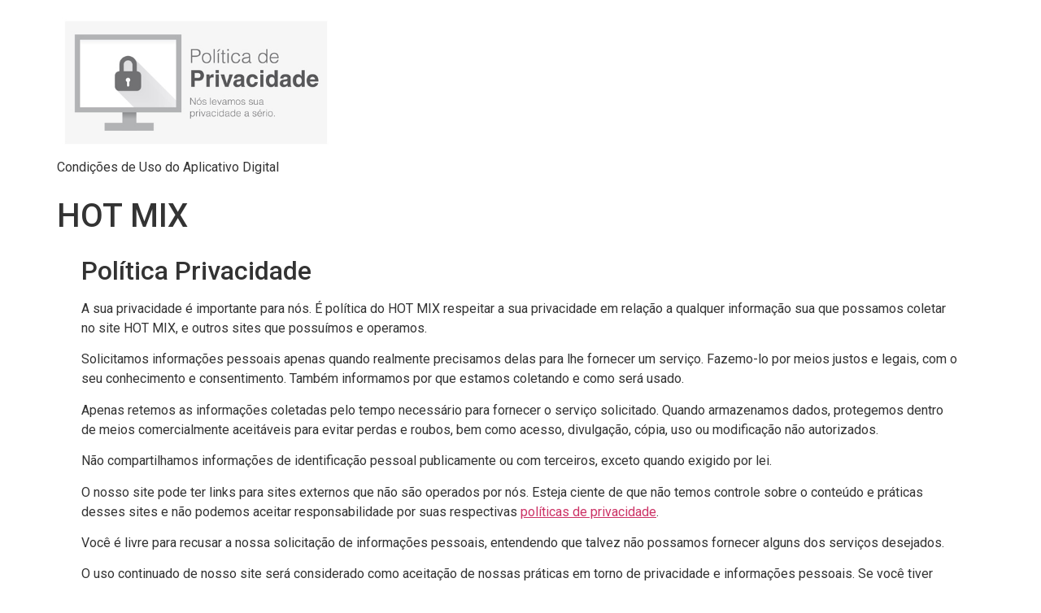

--- FILE ---
content_type: text/html; charset=UTF-8
request_url: https://privacyterms.app/hot-mix/
body_size: 10981
content:
<!doctype html>
<html lang="en-US"
	prefix="og: https://ogp.me/ns#" >
<head>
	<meta charset="UTF-8">
		<meta name="viewport" content="width=device-width, initial-scale=1">
	<link rel="profile" href="https://gmpg.org/xfn/11">
	<title>HOT MIX - Termo de Privacidade</title>

		<!-- All in One SEO 4.1.5.3 -->
		<meta name="description" content="Política Privacidade A sua privacidade é importante para nós. É política do HOT MIX respeitar a sua privacidade em relação a qualquer informação sua que possamos coletar no site HOT MIX, e outros sites que possuímos e operamos. Solicitamos informações pessoais apenas quando realmente precisamos delas para lhe fornecer um serviço. Fazemo-lo por meios justos […]" />
		<meta name="robots" content="max-image-preview:large" />
		<link rel="canonical" href="https://privacyterms.app/hot-mix/" />
		<meta property="og:locale" content="en_US" />
		<meta property="og:site_name" content="Termo de Privacidade - Condições de Uso do Aplicativo Digital" />
		<meta property="og:type" content="article" />
		<meta property="og:title" content="HOT MIX - Termo de Privacidade" />
		<meta property="og:description" content="Política Privacidade A sua privacidade é importante para nós. É política do HOT MIX respeitar a sua privacidade em relação a qualquer informação sua que possamos coletar no site HOT MIX, e outros sites que possuímos e operamos. Solicitamos informações pessoais apenas quando realmente precisamos delas para lhe fornecer um serviço. Fazemo-lo por meios justos […]" />
		<meta property="og:url" content="https://privacyterms.app/hot-mix/" />
		<meta property="og:image" content="https://privacyterms.app/wp-content/uploads/2022/10/content_32b8edb1-e238-498e-993d-9c17b5262a54.jpg" />
		<meta property="og:image:secure_url" content="https://privacyterms.app/wp-content/uploads/2022/10/content_32b8edb1-e238-498e-993d-9c17b5262a54.jpg" />
		<meta property="article:published_time" content="2022-11-04T19:09:39+00:00" />
		<meta property="article:modified_time" content="2023-08-17T17:14:26+00:00" />
		<meta name="twitter:card" content="summary" />
		<meta name="twitter:domain" content="privacyterms.app" />
		<meta name="twitter:title" content="HOT MIX - Termo de Privacidade" />
		<meta name="twitter:description" content="Política Privacidade A sua privacidade é importante para nós. É política do HOT MIX respeitar a sua privacidade em relação a qualquer informação sua que possamos coletar no site HOT MIX, e outros sites que possuímos e operamos. Solicitamos informações pessoais apenas quando realmente precisamos delas para lhe fornecer um serviço. Fazemo-lo por meios justos […]" />
		<meta name="twitter:image" content="https://privacyterms.app/wp-content/uploads/2022/10/content_32b8edb1-e238-498e-993d-9c17b5262a54.jpg" />
		<script type="application/ld+json" class="aioseo-schema">
			{"@context":"https:\/\/schema.org","@graph":[{"@type":"WebSite","@id":"https:\/\/privacyterms.app\/#website","url":"https:\/\/privacyterms.app\/","name":"Termo de Privacidade","description":"Condi\u00e7\u00f5es de Uso do Aplicativo Digital","inLanguage":"en-US","publisher":{"@id":"https:\/\/privacyterms.app\/#organization"}},{"@type":"Organization","@id":"https:\/\/privacyterms.app\/#organization","name":"Termo de Privacidade","url":"https:\/\/privacyterms.app\/","logo":{"@type":"ImageObject","@id":"https:\/\/privacyterms.app\/#organizationLogo","url":"https:\/\/privacyterms.app\/wp-content\/uploads\/2022\/10\/content_32b8edb1-e238-498e-993d-9c17b5262a54.jpg","width":490,"height":245},"image":{"@id":"https:\/\/privacyterms.app\/#organizationLogo"}},{"@type":"BreadcrumbList","@id":"https:\/\/privacyterms.app\/hot-mix\/#breadcrumblist","itemListElement":[{"@type":"ListItem","@id":"https:\/\/privacyterms.app\/#listItem","position":1,"item":{"@type":"WebPage","@id":"https:\/\/privacyterms.app\/","name":"Home","description":"Condi\u00e7\u00f5es de Uso do Aplicativo Digital","url":"https:\/\/privacyterms.app\/"},"nextItem":"https:\/\/privacyterms.app\/hot-mix\/#listItem"},{"@type":"ListItem","@id":"https:\/\/privacyterms.app\/hot-mix\/#listItem","position":2,"item":{"@type":"WebPage","@id":"https:\/\/privacyterms.app\/hot-mix\/","name":"HOT MIX","description":"Pol\u00edtica Privacidade A sua privacidade \u00e9 importante para n\u00f3s. \u00c9 pol\u00edtica do HOT MIX respeitar a sua privacidade em rela\u00e7\u00e3o a qualquer informa\u00e7\u00e3o sua que possamos coletar no site HOT MIX, e outros sites que possu\u00edmos e operamos. Solicitamos informa\u00e7\u00f5es pessoais apenas quando realmente precisamos delas para lhe fornecer um servi\u00e7o. Fazemo-lo por meios justos [\u2026]","url":"https:\/\/privacyterms.app\/hot-mix\/"},"previousItem":"https:\/\/privacyterms.app\/#listItem"}]},{"@type":"Person","@id":"https:\/\/privacyterms.app\/author\/vitor\/#author","url":"https:\/\/privacyterms.app\/author\/vitor\/","name":"vitor","image":{"@type":"ImageObject","@id":"https:\/\/privacyterms.app\/hot-mix\/#authorImage","url":"https:\/\/secure.gravatar.com\/avatar\/57cb984a9497f9ed40a1204d13dc60bb32e8c347bb72be9f8320d6f9cfa6341b?s=96&d=mm&r=g","width":96,"height":96,"caption":"vitor"}},{"@type":"WebPage","@id":"https:\/\/privacyterms.app\/hot-mix\/#webpage","url":"https:\/\/privacyterms.app\/hot-mix\/","name":"HOT MIX - Termo de Privacidade","description":"Pol\u00edtica Privacidade A sua privacidade \u00e9 importante para n\u00f3s. \u00c9 pol\u00edtica do HOT MIX respeitar a sua privacidade em rela\u00e7\u00e3o a qualquer informa\u00e7\u00e3o sua que possamos coletar no site HOT MIX, e outros sites que possu\u00edmos e operamos. Solicitamos informa\u00e7\u00f5es pessoais apenas quando realmente precisamos delas para lhe fornecer um servi\u00e7o. Fazemo-lo por meios justos [\u2026]","inLanguage":"en-US","isPartOf":{"@id":"https:\/\/privacyterms.app\/#website"},"breadcrumb":{"@id":"https:\/\/privacyterms.app\/hot-mix\/#breadcrumblist"},"author":"https:\/\/privacyterms.app\/author\/vitor\/#author","creator":"https:\/\/privacyterms.app\/author\/vitor\/#author","datePublished":"2022-11-04T19:09:39+00:00","dateModified":"2023-08-17T17:14:26+00:00"},{"@type":"BlogPosting","@id":"https:\/\/privacyterms.app\/hot-mix\/#blogposting","name":"HOT MIX - Termo de Privacidade","description":"Pol\u00edtica Privacidade A sua privacidade \u00e9 importante para n\u00f3s. \u00c9 pol\u00edtica do HOT MIX respeitar a sua privacidade em rela\u00e7\u00e3o a qualquer informa\u00e7\u00e3o sua que possamos coletar no site HOT MIX, e outros sites que possu\u00edmos e operamos. Solicitamos informa\u00e7\u00f5es pessoais apenas quando realmente precisamos delas para lhe fornecer um servi\u00e7o. Fazemo-lo por meios justos [\u2026]","inLanguage":"en-US","headline":"HOT MIX","author":{"@id":"https:\/\/privacyterms.app\/author\/vitor\/#author"},"publisher":{"@id":"https:\/\/privacyterms.app\/#organization"},"datePublished":"2022-11-04T19:09:39+00:00","dateModified":"2023-08-17T17:14:26+00:00","articleSection":"Uncategorized","mainEntityOfPage":{"@id":"https:\/\/privacyterms.app\/hot-mix\/#webpage"},"isPartOf":{"@id":"https:\/\/privacyterms.app\/hot-mix\/#webpage"},"image":{"@type":"ImageObject","@id":"https:\/\/privacyterms.app\/#articleImage","url":"https:\/\/privacyterms.app\/wp-content\/uploads\/2022\/10\/content_32b8edb1-e238-498e-993d-9c17b5262a54.jpg","width":490,"height":245}}]}
		</script>
		<!-- All in One SEO -->

<meta name="description" content="Política Privacidade A sua privacidade é importante para nós." />
<meta name="robots" content="index,follow" />
<link rel="canonical" href="https://privacyterms.app/hot-mix/" />
<meta property="og:locale" content="en_US" />
<meta property="og:type" content="article" />
<meta property="og:title" content="HOT MIX, Termo de Privacidade" />
<meta property="og:description" content="Política Privacidade A sua privacidade é importante para nós." />
<meta property="og:url" content="https://privacyterms.app/hot-mix/" />
<meta property="og:site_name" content="Termo de Privacidade" />
<link rel="alternate" type="application/rss+xml" title="Termo de Privacidade &raquo; Feed" href="https://privacyterms.app/feed/" />
<link rel="alternate" type="application/rss+xml" title="Termo de Privacidade &raquo; Comments Feed" href="https://privacyterms.app/comments/feed/" />
<link rel="alternate" type="application/rss+xml" title="Termo de Privacidade &raquo; HOT MIX Comments Feed" href="https://privacyterms.app/hot-mix/feed/" />
<link rel="alternate" title="oEmbed (JSON)" type="application/json+oembed" href="https://privacyterms.app/wp-json/oembed/1.0/embed?url=https%3A%2F%2Fprivacyterms.app%2Fhot-mix%2F" />
<link rel="alternate" title="oEmbed (XML)" type="text/xml+oembed" href="https://privacyterms.app/wp-json/oembed/1.0/embed?url=https%3A%2F%2Fprivacyterms.app%2Fhot-mix%2F&#038;format=xml" />
<style id='wp-img-auto-sizes-contain-inline-css'>
img:is([sizes=auto i],[sizes^="auto," i]){contain-intrinsic-size:3000px 1500px}
/*# sourceURL=wp-img-auto-sizes-contain-inline-css */
</style>
<style id='wp-emoji-styles-inline-css'>

	img.wp-smiley, img.emoji {
		display: inline !important;
		border: none !important;
		box-shadow: none !important;
		height: 1em !important;
		width: 1em !important;
		margin: 0 0.07em !important;
		vertical-align: -0.1em !important;
		background: none !important;
		padding: 0 !important;
	}
/*# sourceURL=wp-emoji-styles-inline-css */
</style>
<link rel='stylesheet' id='wp-block-library-css' href='https://privacyterms.app/wp-includes/css/dist/block-library/style.min.css?ver=6.9' media='all' />
<style id='global-styles-inline-css'>
:root{--wp--preset--aspect-ratio--square: 1;--wp--preset--aspect-ratio--4-3: 4/3;--wp--preset--aspect-ratio--3-4: 3/4;--wp--preset--aspect-ratio--3-2: 3/2;--wp--preset--aspect-ratio--2-3: 2/3;--wp--preset--aspect-ratio--16-9: 16/9;--wp--preset--aspect-ratio--9-16: 9/16;--wp--preset--color--black: #000000;--wp--preset--color--cyan-bluish-gray: #abb8c3;--wp--preset--color--white: #ffffff;--wp--preset--color--pale-pink: #f78da7;--wp--preset--color--vivid-red: #cf2e2e;--wp--preset--color--luminous-vivid-orange: #ff6900;--wp--preset--color--luminous-vivid-amber: #fcb900;--wp--preset--color--light-green-cyan: #7bdcb5;--wp--preset--color--vivid-green-cyan: #00d084;--wp--preset--color--pale-cyan-blue: #8ed1fc;--wp--preset--color--vivid-cyan-blue: #0693e3;--wp--preset--color--vivid-purple: #9b51e0;--wp--preset--gradient--vivid-cyan-blue-to-vivid-purple: linear-gradient(135deg,rgb(6,147,227) 0%,rgb(155,81,224) 100%);--wp--preset--gradient--light-green-cyan-to-vivid-green-cyan: linear-gradient(135deg,rgb(122,220,180) 0%,rgb(0,208,130) 100%);--wp--preset--gradient--luminous-vivid-amber-to-luminous-vivid-orange: linear-gradient(135deg,rgb(252,185,0) 0%,rgb(255,105,0) 100%);--wp--preset--gradient--luminous-vivid-orange-to-vivid-red: linear-gradient(135deg,rgb(255,105,0) 0%,rgb(207,46,46) 100%);--wp--preset--gradient--very-light-gray-to-cyan-bluish-gray: linear-gradient(135deg,rgb(238,238,238) 0%,rgb(169,184,195) 100%);--wp--preset--gradient--cool-to-warm-spectrum: linear-gradient(135deg,rgb(74,234,220) 0%,rgb(151,120,209) 20%,rgb(207,42,186) 40%,rgb(238,44,130) 60%,rgb(251,105,98) 80%,rgb(254,248,76) 100%);--wp--preset--gradient--blush-light-purple: linear-gradient(135deg,rgb(255,206,236) 0%,rgb(152,150,240) 100%);--wp--preset--gradient--blush-bordeaux: linear-gradient(135deg,rgb(254,205,165) 0%,rgb(254,45,45) 50%,rgb(107,0,62) 100%);--wp--preset--gradient--luminous-dusk: linear-gradient(135deg,rgb(255,203,112) 0%,rgb(199,81,192) 50%,rgb(65,88,208) 100%);--wp--preset--gradient--pale-ocean: linear-gradient(135deg,rgb(255,245,203) 0%,rgb(182,227,212) 50%,rgb(51,167,181) 100%);--wp--preset--gradient--electric-grass: linear-gradient(135deg,rgb(202,248,128) 0%,rgb(113,206,126) 100%);--wp--preset--gradient--midnight: linear-gradient(135deg,rgb(2,3,129) 0%,rgb(40,116,252) 100%);--wp--preset--font-size--small: 13px;--wp--preset--font-size--medium: 20px;--wp--preset--font-size--large: 36px;--wp--preset--font-size--x-large: 42px;--wp--preset--spacing--20: 0.44rem;--wp--preset--spacing--30: 0.67rem;--wp--preset--spacing--40: 1rem;--wp--preset--spacing--50: 1.5rem;--wp--preset--spacing--60: 2.25rem;--wp--preset--spacing--70: 3.38rem;--wp--preset--spacing--80: 5.06rem;--wp--preset--shadow--natural: 6px 6px 9px rgba(0, 0, 0, 0.2);--wp--preset--shadow--deep: 12px 12px 50px rgba(0, 0, 0, 0.4);--wp--preset--shadow--sharp: 6px 6px 0px rgba(0, 0, 0, 0.2);--wp--preset--shadow--outlined: 6px 6px 0px -3px rgb(255, 255, 255), 6px 6px rgb(0, 0, 0);--wp--preset--shadow--crisp: 6px 6px 0px rgb(0, 0, 0);}:where(.is-layout-flex){gap: 0.5em;}:where(.is-layout-grid){gap: 0.5em;}body .is-layout-flex{display: flex;}.is-layout-flex{flex-wrap: wrap;align-items: center;}.is-layout-flex > :is(*, div){margin: 0;}body .is-layout-grid{display: grid;}.is-layout-grid > :is(*, div){margin: 0;}:where(.wp-block-columns.is-layout-flex){gap: 2em;}:where(.wp-block-columns.is-layout-grid){gap: 2em;}:where(.wp-block-post-template.is-layout-flex){gap: 1.25em;}:where(.wp-block-post-template.is-layout-grid){gap: 1.25em;}.has-black-color{color: var(--wp--preset--color--black) !important;}.has-cyan-bluish-gray-color{color: var(--wp--preset--color--cyan-bluish-gray) !important;}.has-white-color{color: var(--wp--preset--color--white) !important;}.has-pale-pink-color{color: var(--wp--preset--color--pale-pink) !important;}.has-vivid-red-color{color: var(--wp--preset--color--vivid-red) !important;}.has-luminous-vivid-orange-color{color: var(--wp--preset--color--luminous-vivid-orange) !important;}.has-luminous-vivid-amber-color{color: var(--wp--preset--color--luminous-vivid-amber) !important;}.has-light-green-cyan-color{color: var(--wp--preset--color--light-green-cyan) !important;}.has-vivid-green-cyan-color{color: var(--wp--preset--color--vivid-green-cyan) !important;}.has-pale-cyan-blue-color{color: var(--wp--preset--color--pale-cyan-blue) !important;}.has-vivid-cyan-blue-color{color: var(--wp--preset--color--vivid-cyan-blue) !important;}.has-vivid-purple-color{color: var(--wp--preset--color--vivid-purple) !important;}.has-black-background-color{background-color: var(--wp--preset--color--black) !important;}.has-cyan-bluish-gray-background-color{background-color: var(--wp--preset--color--cyan-bluish-gray) !important;}.has-white-background-color{background-color: var(--wp--preset--color--white) !important;}.has-pale-pink-background-color{background-color: var(--wp--preset--color--pale-pink) !important;}.has-vivid-red-background-color{background-color: var(--wp--preset--color--vivid-red) !important;}.has-luminous-vivid-orange-background-color{background-color: var(--wp--preset--color--luminous-vivid-orange) !important;}.has-luminous-vivid-amber-background-color{background-color: var(--wp--preset--color--luminous-vivid-amber) !important;}.has-light-green-cyan-background-color{background-color: var(--wp--preset--color--light-green-cyan) !important;}.has-vivid-green-cyan-background-color{background-color: var(--wp--preset--color--vivid-green-cyan) !important;}.has-pale-cyan-blue-background-color{background-color: var(--wp--preset--color--pale-cyan-blue) !important;}.has-vivid-cyan-blue-background-color{background-color: var(--wp--preset--color--vivid-cyan-blue) !important;}.has-vivid-purple-background-color{background-color: var(--wp--preset--color--vivid-purple) !important;}.has-black-border-color{border-color: var(--wp--preset--color--black) !important;}.has-cyan-bluish-gray-border-color{border-color: var(--wp--preset--color--cyan-bluish-gray) !important;}.has-white-border-color{border-color: var(--wp--preset--color--white) !important;}.has-pale-pink-border-color{border-color: var(--wp--preset--color--pale-pink) !important;}.has-vivid-red-border-color{border-color: var(--wp--preset--color--vivid-red) !important;}.has-luminous-vivid-orange-border-color{border-color: var(--wp--preset--color--luminous-vivid-orange) !important;}.has-luminous-vivid-amber-border-color{border-color: var(--wp--preset--color--luminous-vivid-amber) !important;}.has-light-green-cyan-border-color{border-color: var(--wp--preset--color--light-green-cyan) !important;}.has-vivid-green-cyan-border-color{border-color: var(--wp--preset--color--vivid-green-cyan) !important;}.has-pale-cyan-blue-border-color{border-color: var(--wp--preset--color--pale-cyan-blue) !important;}.has-vivid-cyan-blue-border-color{border-color: var(--wp--preset--color--vivid-cyan-blue) !important;}.has-vivid-purple-border-color{border-color: var(--wp--preset--color--vivid-purple) !important;}.has-vivid-cyan-blue-to-vivid-purple-gradient-background{background: var(--wp--preset--gradient--vivid-cyan-blue-to-vivid-purple) !important;}.has-light-green-cyan-to-vivid-green-cyan-gradient-background{background: var(--wp--preset--gradient--light-green-cyan-to-vivid-green-cyan) !important;}.has-luminous-vivid-amber-to-luminous-vivid-orange-gradient-background{background: var(--wp--preset--gradient--luminous-vivid-amber-to-luminous-vivid-orange) !important;}.has-luminous-vivid-orange-to-vivid-red-gradient-background{background: var(--wp--preset--gradient--luminous-vivid-orange-to-vivid-red) !important;}.has-very-light-gray-to-cyan-bluish-gray-gradient-background{background: var(--wp--preset--gradient--very-light-gray-to-cyan-bluish-gray) !important;}.has-cool-to-warm-spectrum-gradient-background{background: var(--wp--preset--gradient--cool-to-warm-spectrum) !important;}.has-blush-light-purple-gradient-background{background: var(--wp--preset--gradient--blush-light-purple) !important;}.has-blush-bordeaux-gradient-background{background: var(--wp--preset--gradient--blush-bordeaux) !important;}.has-luminous-dusk-gradient-background{background: var(--wp--preset--gradient--luminous-dusk) !important;}.has-pale-ocean-gradient-background{background: var(--wp--preset--gradient--pale-ocean) !important;}.has-electric-grass-gradient-background{background: var(--wp--preset--gradient--electric-grass) !important;}.has-midnight-gradient-background{background: var(--wp--preset--gradient--midnight) !important;}.has-small-font-size{font-size: var(--wp--preset--font-size--small) !important;}.has-medium-font-size{font-size: var(--wp--preset--font-size--medium) !important;}.has-large-font-size{font-size: var(--wp--preset--font-size--large) !important;}.has-x-large-font-size{font-size: var(--wp--preset--font-size--x-large) !important;}
/*# sourceURL=global-styles-inline-css */
</style>

<style id='classic-theme-styles-inline-css'>
/*! This file is auto-generated */
.wp-block-button__link{color:#fff;background-color:#32373c;border-radius:9999px;box-shadow:none;text-decoration:none;padding:calc(.667em + 2px) calc(1.333em + 2px);font-size:1.125em}.wp-block-file__button{background:#32373c;color:#fff;text-decoration:none}
/*# sourceURL=/wp-includes/css/classic-themes.min.css */
</style>
<link rel='stylesheet' id='wc-gallery-style-css' href='https://privacyterms.app/wp-content/plugins/boldgrid-gallery/includes/css/style.css?ver=1.55' media='all' />
<link rel='stylesheet' id='wc-gallery-popup-style-css' href='https://privacyterms.app/wp-content/plugins/boldgrid-gallery/includes/css/magnific-popup.css?ver=1.1.0' media='all' />
<link rel='stylesheet' id='wc-gallery-flexslider-style-css' href='https://privacyterms.app/wp-content/plugins/boldgrid-gallery/includes/vendors/flexslider/flexslider.css?ver=2.6.1' media='all' />
<link rel='stylesheet' id='wc-gallery-owlcarousel-style-css' href='https://privacyterms.app/wp-content/plugins/boldgrid-gallery/includes/vendors/owlcarousel/assets/owl.carousel.css?ver=2.1.4' media='all' />
<link rel='stylesheet' id='wc-gallery-owlcarousel-theme-style-css' href='https://privacyterms.app/wp-content/plugins/boldgrid-gallery/includes/vendors/owlcarousel/assets/owl.theme.default.css?ver=2.1.4' media='all' />
<link rel='stylesheet' id='hello-elementor-css' href='https://privacyterms.app/wp-content/themes/hello-elementor/style.min.css?ver=2.6.1' media='all' />
<link rel='stylesheet' id='hello-elementor-theme-style-css' href='https://privacyterms.app/wp-content/themes/hello-elementor/theme.min.css?ver=2.6.1' media='all' />
<link rel='stylesheet' id='elementor-frontend-css' href='https://privacyterms.app/wp-content/plugins/elementor/assets/css/frontend-lite.min.css?ver=3.20.3' media='all' />
<link rel='stylesheet' id='elementor-post-15-css' href='https://privacyterms.app/wp-content/uploads/elementor/css/post-15.css?ver=1711756606' media='all' />
<link rel='stylesheet' id='animatecss-css' href='https://privacyterms.app/wp-content/plugins/post-and-page-builder/assets/css/animate.min.css?ver=1.15.1' media='all' />
<link rel='stylesheet' id='boldgrid-components-css' href='https://privacyterms.app/wp-content/plugins/post-and-page-builder/assets/css/components.min.css?ver=2.16.2' media='all' />
<link rel='stylesheet' id='font-awesome-css' href='https://privacyterms.app/wp-content/plugins/elementor/assets/lib/font-awesome/css/font-awesome.min.css?ver=4.7.0' media='all' />
<link rel='stylesheet' id='boldgrid-fe-css' href='https://privacyterms.app/wp-content/plugins/post-and-page-builder/assets/css/editor-fe.min.css?ver=1.15.1' media='all' />
<link rel='stylesheet' id='boldgrid-custom-styles-css' href='https://privacyterms.app/wp-content/plugins/post-and-page-builder/assets/css/custom-styles.css?ver=6.9' media='all' />
<link rel='stylesheet' id='bgpbpp-public-css' href='https://privacyterms.app/wp-content/plugins/post-and-page-builder-premium/dist/application.min.css?ver=1.0.5' media='all' />
<link rel='stylesheet' id='google-fonts-1-css' href='https://fonts.googleapis.com/css?family=Roboto%3A100%2C100italic%2C200%2C200italic%2C300%2C300italic%2C400%2C400italic%2C500%2C500italic%2C600%2C600italic%2C700%2C700italic%2C800%2C800italic%2C900%2C900italic%7CRoboto+Slab%3A100%2C100italic%2C200%2C200italic%2C300%2C300italic%2C400%2C400italic%2C500%2C500italic%2C600%2C600italic%2C700%2C700italic%2C800%2C800italic%2C900%2C900italic&#038;display=auto&#038;ver=6.9' media='all' />
<link rel="preconnect" href="https://fonts.gstatic.com/" crossorigin><script src="https://privacyterms.app/wp-includes/js/jquery/jquery.min.js?ver=3.7.1" id="jquery-core-js"></script>
<script src="https://privacyterms.app/wp-includes/js/jquery/jquery-migrate.min.js?ver=3.4.1" id="jquery-migrate-js"></script>
<link rel="https://api.w.org/" href="https://privacyterms.app/wp-json/" /><link rel="alternate" title="JSON" type="application/json" href="https://privacyterms.app/wp-json/wp/v2/posts/29" /><link rel="EditURI" type="application/rsd+xml" title="RSD" href="https://privacyterms.app/xmlrpc.php?rsd" />
<meta name="generator" content="WordPress 6.9" />
<link rel='shortlink' href='https://privacyterms.app/?p=29' />
<meta name="generator" content="Elementor 3.20.3; features: e_optimized_assets_loading, e_optimized_css_loading, additional_custom_breakpoints, block_editor_assets_optimize, e_image_loading_optimization; settings: css_print_method-external, google_font-enabled, font_display-auto">
<link rel="icon" href="https://privacyterms.app/wp-content/uploads/2022/10/cropped-content_32b8edb1-e238-498e-993d-9c17b5262a54-32x32.jpg" sizes="32x32" />
<link rel="icon" href="https://privacyterms.app/wp-content/uploads/2022/10/cropped-content_32b8edb1-e238-498e-993d-9c17b5262a54-192x192.jpg" sizes="192x192" />
<link rel="apple-touch-icon" href="https://privacyterms.app/wp-content/uploads/2022/10/cropped-content_32b8edb1-e238-498e-993d-9c17b5262a54-180x180.jpg" />
<meta name="msapplication-TileImage" content="https://privacyterms.app/wp-content/uploads/2022/10/cropped-content_32b8edb1-e238-498e-993d-9c17b5262a54-270x270.jpg" />
<style id="wpforms-css-vars-root">
				:root {
					--wpforms-field-border-radius: 3px;
--wpforms-field-border-style: solid;
--wpforms-field-border-size: 1px;
--wpforms-field-background-color: #ffffff;
--wpforms-field-border-color: rgba( 0, 0, 0, 0.25 );
--wpforms-field-border-color-spare: rgba( 0, 0, 0, 0.25 );
--wpforms-field-text-color: rgba( 0, 0, 0, 0.7 );
--wpforms-field-menu-color: #ffffff;
--wpforms-label-color: rgba( 0, 0, 0, 0.85 );
--wpforms-label-sublabel-color: rgba( 0, 0, 0, 0.55 );
--wpforms-label-error-color: #d63637;
--wpforms-button-border-radius: 3px;
--wpforms-button-border-style: none;
--wpforms-button-border-size: 1px;
--wpforms-button-background-color: #066aab;
--wpforms-button-border-color: #066aab;
--wpforms-button-text-color: #ffffff;
--wpforms-page-break-color: #066aab;
--wpforms-background-image: none;
--wpforms-background-position: center center;
--wpforms-background-repeat: no-repeat;
--wpforms-background-size: cover;
--wpforms-background-width: 100px;
--wpforms-background-height: 100px;
--wpforms-background-color: rgba( 0, 0, 0, 0 );
--wpforms-background-url: none;
--wpforms-container-padding: 0px;
--wpforms-container-border-style: none;
--wpforms-container-border-width: 1px;
--wpforms-container-border-color: #000000;
--wpforms-container-border-radius: 3px;
--wpforms-field-size-input-height: 43px;
--wpforms-field-size-input-spacing: 15px;
--wpforms-field-size-font-size: 16px;
--wpforms-field-size-line-height: 19px;
--wpforms-field-size-padding-h: 14px;
--wpforms-field-size-checkbox-size: 16px;
--wpforms-field-size-sublabel-spacing: 5px;
--wpforms-field-size-icon-size: 1;
--wpforms-label-size-font-size: 16px;
--wpforms-label-size-line-height: 19px;
--wpforms-label-size-sublabel-font-size: 14px;
--wpforms-label-size-sublabel-line-height: 17px;
--wpforms-button-size-font-size: 17px;
--wpforms-button-size-height: 41px;
--wpforms-button-size-padding-h: 15px;
--wpforms-button-size-margin-top: 10px;
--wpforms-container-shadow-size-box-shadow: none;

				}
			</style></head>
<body class="wp-singular post-template-default single single-post postid-29 single-format-standard wp-custom-logo wp-theme-hello-elementor boldgrid-ppb elementor-default elementor-kit-15">


<a class="skip-link screen-reader-text" href="#content">
	Skip to content</a>

<header id="site-header" class="site-header dynamic-header " role="banner">
	<div class="header-inner">
		<div class="site-branding show-logo">
							<div class="site-logo show">
					<a href="https://privacyterms.app/" class="custom-logo-link" rel="home"><img width="490" height="245" src="https://privacyterms.app/wp-content/uploads/2022/10/content_32b8edb1-e238-498e-993d-9c17b5262a54.jpg" class="custom-logo" alt="Termo de Privacidade" decoding="async" srcset="https://privacyterms.app/wp-content/uploads/2022/10/content_32b8edb1-e238-498e-993d-9c17b5262a54.jpg 490w, https://privacyterms.app/wp-content/uploads/2022/10/content_32b8edb1-e238-498e-993d-9c17b5262a54-300x150.jpg 300w, https://privacyterms.app/wp-content/uploads/2022/10/content_32b8edb1-e238-498e-993d-9c17b5262a54-250x125.jpg 250w, https://privacyterms.app/wp-content/uploads/2022/10/content_32b8edb1-e238-498e-993d-9c17b5262a54-360x180.jpg 360w" sizes="(max-width: 490px) 100vw, 490px" /></a>				</div>
							<p class="site-description show">
					Condições de Uso do Aplicativo Digital				</p>
					</div>

			</div>
</header>

<main id="content" class="site-main post-29 post type-post status-publish format-standard hentry category-uncategorized" role="main">
			<header class="page-header">
			<h1 class="entry-title">HOT MIX</h1>		</header>
		<div class="page-content">
		<div class="boldgrid-section">
<div class="container">
<div class="row">
<div class="col-md-12 col-xs-12 col-sm-12">
<div class="boldgrid-section">
<div class="container">
<div class="row">
<div class="col-md-12 col-xs-12 col-sm-12">
<div>
<h2>Política Privacidade</h2>
<p class="">A sua privacidade é importante para nós. É política do HOT MIX respeitar a sua privacidade em relação a qualquer informação sua que possamos coletar no site <a>HOT MIX</a>, e outros sites que possuímos e operamos.</p>
<p class="">Solicitamos informações pessoais apenas quando realmente precisamos delas para lhe fornecer um serviço. Fazemo-lo por meios justos e legais, com o seu conhecimento e consentimento. Também informamos por que estamos coletando e como será usado.</p>
<p class="">Apenas retemos as informações coletadas pelo tempo necessário para fornecer o serviço solicitado. Quando armazenamos dados, protegemos dentro de meios comercialmente aceitáveis ​​para evitar perdas e roubos, bem como acesso, divulgação, cópia, uso ou modificação não autorizados.</p>
<p>Não compartilhamos informações de identificação pessoal publicamente ou com terceiros, exceto quando exigido por lei.</p>
<p>O nosso site pode ter links para sites externos que não são operados por nós. Esteja ciente de que não temos controle sobre o conteúdo e práticas desses sites e não podemos aceitar responsabilidade por suas respectivas&nbsp;<a href="https://politicaprivacidade.com/" target="_BLANK" rel="noopener">políticas de privacidade</a>.</p>
<p>Você é livre para recusar a nossa solicitação de informações pessoais, entendendo que talvez não possamos fornecer alguns dos serviços desejados.</p>
<p>O uso continuado de nosso site será considerado como aceitação de nossas práticas em torno de privacidade e informações pessoais. Se você tiver alguma dúvida sobre como lidamos com dados do usuário e informações pessoais, entre em contacto connosco.</p>
<h2>Política de Cookies HOT MIX</h2>
<h3>O que são cookies?</h3>
<p>Como é prática comum em quase todos os sites profissionais, este site usa cookies, que são pequenos arquivos baixados no seu computador, para melhorar sua experiência. Esta página descreve quais informações eles coletam, como as usamos e por que às vezes precisamos armazenar esses cookies. Também compartilharemos como você pode impedir que esses cookies sejam armazenados, no entanto, isso pode fazer o downgrade ou &#8216;quebrar&#8217; certos elementos da funcionalidade do site.</p>
<h3>Como usamos os cookies?</h3>
<p>Utilizamos cookies por vários motivos, detalhados abaixo. Infelizmente, na maioria dos casos, não existem opções padrão do setor para desativar os cookies sem desativar completamente a funcionalidade e os recursos que eles adicionam a este site. É recomendável que você deixe todos os cookies se não tiver certeza se precisa ou não deles, caso sejam usados ​​para fornecer um serviço que você usa.</p>
<h3 class="">Desativar cookies</h3>
<p>Você pode impedir a configuração de cookies ajustando as configurações do seu navegador (consulte a Ajuda do navegador para saber como fazer isso). Esteja ciente de que a desativação de cookies afetará a funcionalidade deste e de muitos outros sites que você visita. A desativação de cookies geralmente resultará na desativação de determinadas funcionalidades e recursos deste site. Portanto, é recomendável que você não desative os cookies.</p>
<h3>Cookies que definimos</h3>
<ul class="">
<li>Cookies relacionados à contaSe você criar uma conta conosco, usaremos cookies para o gerenciamento do processo de inscrição e administração geral. Esses cookies geralmente serão excluídos quando você sair do sistema, porém, em alguns casos, eles poderão permanecer posteriormente para lembrar as preferências do seu site ao sair.</li>
<li>Cookies relacionados ao loginUtilizamos cookies quando você está logado, para que possamos lembrar dessa ação. Isso evita que você precise fazer login sempre que visitar uma nova página. Esses cookies são normalmente removidos ou limpos quando você efetua logout para garantir que você possa acessar apenas a recursos e áreas restritas ao efetuar login.</li>
<li>Cookies relacionados a boletins por e-mailEste site oferece serviços de assinatura de boletim informativo ou e-mail e os cookies podem ser usados ​​para lembrar se você já está registrado e se deve mostrar determinadas notificações válidas apenas para usuários inscritos / não inscritos.</li>
<li>Pedidos processando cookies relacionadosEste site oferece facilidades de comércio eletrônico ou pagamento e alguns cookies são essenciais para garantir que seu pedido seja lembrado entre as páginas, para que possamos processá-lo adequadamente.</li>
<li>Cookies relacionados a pesquisasPeriodicamente, oferecemos pesquisas e questionários para fornecer informações interessantes, ferramentas úteis ou para entender nossa base de usuários com mais precisão. Essas pesquisas podem usar cookies para lembrar quem já participou numa pesquisa ou para fornecer resultados precisos após a alteração das páginas.</li>
<li>Cookies relacionados a formuláriosQuando você envia dados por meio de um formulário como os encontrados nas páginas de contacto ou nos formulários de comentários, os cookies podem ser configurados para lembrar os detalhes do usuário para correspondência futura.</li>
<li>Cookies de preferências do sitePara proporcionar uma ótima experiência neste site, fornecemos a funcionalidade para definir suas preferências de como esse site é executado quando você o usa. Para lembrar suas preferências, precisamos definir cookies para que essas informações possam ser chamadas sempre que você interagir com uma página for afetada por suas preferências.</li>
</ul>
<h3>Cookies de Terceiros</h3>
<p>Em alguns casos especiais, também usamos cookies fornecidos por terceiros confiáveis. A seção a seguir detalha quais cookies de terceiros você pode encontrar através deste site.</p>
<ul>
<li>Este site usa o Google Analytics, que é uma das soluções de análise mais difundidas e confiáveis ​​da Web, para nos ajudar a entender como você usa o site e como podemos melhorar sua experiência. Esses cookies podem rastrear itens como quanto tempo você gasta no site e as páginas visitadas, para que possamos continuar produzindo conteúdo atraente.</li>
</ul>
<p>Para mais informações sobre cookies do Google Analytics, consulte a página oficial do Google Analytics.</p>
<ul>
<li>As análises de terceiros são usadas para rastrear e medir o uso deste site, para que possamos continuar produzindo conteúdo atrativo. Esses cookies podem rastrear itens como o tempo que você passa no site ou as páginas visitadas, o que nos ajuda a entender como podemos melhorar o site para você.</li>
<li>Periodicamente, testamos novos recursos e fazemos alterações sutis na maneira como o site se apresenta. Quando ainda estamos testando novos recursos, esses cookies podem ser usados ​​para garantir que você receba uma experiência consistente enquanto estiver no site, enquanto entendemos quais otimizações os nossos usuários mais apreciam.</li>
<li>À medida que vendemos produtos, é importante entendermos as estatísticas sobre quantos visitantes de nosso site realmente compram e, portanto, esse é o tipo de dados que esses cookies rastrearão. Isso é importante para você, pois significa que podemos fazer previsões de negócios com precisão que nos permitem analisar nossos custos de publicidade e produtos para garantir o melhor preço possível.</li>
</ul>
<h3>Compromisso do Usuário</h3>
<p>O usuário se compromete a fazer uso adequado dos conteúdos e da informação que o HOT MIX oferece no site e com caráter enunciativo, mas não limitativo:</p>
<ul>
<li>A) Não se envolver em atividades que sejam ilegais ou contrárias à boa fé a à ordem pública;</li>
<li>B) Não difundir propaganda ou conteúdo de natureza racista, xenofóbica, <a href="https://apostasonline.guru/" target="_BLANK" rel="nofollow noopener">casas de apostas</a> ou azar, qualquer tipo de pornografia ilegal, de apologia ao terrorismo ou contra os direitos humanos;</li>
<li>C) Não causar danos aos sistemas físicos (hardwares) e lógicos (softwares) do HOT MIX, de seus fornecedores ou terceiros, para introduzir ou disseminar vírus informáticos ou quaisquer outros sistemas de hardware ou software que sejam capazes de causar danos anteriormente mencionados.</li>
</ul>
<h3 class="">Mais informações</h3>
<p class="">Esperemos que esteja esclarecido e, como mencionado anteriormente, se houver algo que você não tem certeza se precisa ou não, geralmente é mais seguro deixar os cookies ativados, caso interaja com um dos recursos que você usa em nosso site.</p>
<p>Esta política é efetiva a partir de&nbsp;<strong> 17 de Agosto de 2023<br />
</strong></p>
</div>
</div>
</div>
</div>
</div>
</div>
</div>
</div>
</div>
		<div class="post-tags">
					</div>
			</div>

	<section id="comments" class="comments-area">

	

	<div id="respond" class="comment-respond">
		<h2 id="reply-title" class="comment-reply-title">Leave a Reply <small><a rel="nofollow" id="cancel-comment-reply-link" href="/hot-mix/#respond" style="display:none;">Cancel reply</a></small></h2><form action="https://privacyterms.app/wp-comments-post.php" method="post" id="commentform" class="comment-form"><p class="comment-notes"><span id="email-notes">Your email address will not be published.</span> <span class="required-field-message">Required fields are marked <span class="required">*</span></span></p><p class="comment-form-comment"><label for="comment">Comment <span class="required">*</span></label> <textarea id="comment" name="comment" cols="45" rows="8" maxlength="65525" required></textarea></p><p class="comment-form-author"><label for="author">Name <span class="required">*</span></label> <input id="author" name="author" type="text" value="" size="30" maxlength="245" autocomplete="name" required /></p>
<p class="comment-form-email"><label for="email">Email <span class="required">*</span></label> <input id="email" name="email" type="email" value="" size="30" maxlength="100" aria-describedby="email-notes" autocomplete="email" required /></p>
<p class="comment-form-url"><label for="url">Website</label> <input id="url" name="url" type="url" value="" size="30" maxlength="200" autocomplete="url" /></p>
<p class="comment-form-cookies-consent"><input id="wp-comment-cookies-consent" name="wp-comment-cookies-consent" type="checkbox" value="yes" /> <label for="wp-comment-cookies-consent">Save my name, email, and website in this browser for the next time I comment.</label></p>
<p class="form-submit"><input name="submit" type="submit" id="submit" class="submit" value="Post Comment" /> <input type='hidden' name='comment_post_ID' value='29' id='comment_post_ID' />
<input type='hidden' name='comment_parent' id='comment_parent' value='0' />
</p></form>	</div><!-- #respond -->
	
</section><!-- .comments-area -->
</main>

	<footer id="site-footer" class="site-footer dynamic-footer footer-has-copyright" role="contentinfo">
	<div class="footer-inner">
		<div class="site-branding show-logo">
							<div class="site-logo show">
					<a href="https://privacyterms.app/" class="custom-logo-link" rel="home"><img width="490" height="245" src="https://privacyterms.app/wp-content/uploads/2022/10/content_32b8edb1-e238-498e-993d-9c17b5262a54.jpg" class="custom-logo" alt="Termo de Privacidade" decoding="async" srcset="https://privacyterms.app/wp-content/uploads/2022/10/content_32b8edb1-e238-498e-993d-9c17b5262a54.jpg 490w, https://privacyterms.app/wp-content/uploads/2022/10/content_32b8edb1-e238-498e-993d-9c17b5262a54-300x150.jpg 300w, https://privacyterms.app/wp-content/uploads/2022/10/content_32b8edb1-e238-498e-993d-9c17b5262a54-250x125.jpg 250w, https://privacyterms.app/wp-content/uploads/2022/10/content_32b8edb1-e238-498e-993d-9c17b5262a54-360x180.jpg 360w" sizes="(max-width: 490px) 100vw, 490px" /></a>				</div>
							<p class="site-description show">
					Condições de Uso do Aplicativo Digital				</p>
					</div>

		
					<div class="copyright show">
				<p>All rights reserved</p>
			</div>
			</div>
</footer>

<script type="speculationrules">
{"prefetch":[{"source":"document","where":{"and":[{"href_matches":"/*"},{"not":{"href_matches":["/wp-*.php","/wp-admin/*","/wp-content/uploads/*","/wp-content/*","/wp-content/plugins/*","/wp-content/themes/hello-elementor/*","/*\\?(.+)"]}},{"not":{"selector_matches":"a[rel~=\"nofollow\"]"}},{"not":{"selector_matches":".no-prefetch, .no-prefetch a"}}]},"eagerness":"conservative"}]}
</script>
<script src="https://privacyterms.app/wp-includes/js/imagesloaded.min.js?ver=5.0.0" id="imagesloaded-js"></script>
<script src="https://privacyterms.app/wp-includes/js/masonry.min.js?ver=4.2.2" id="masonry-js"></script>
<script src="https://privacyterms.app/wp-includes/js/jquery/jquery.masonry.min.js?ver=3.1.2b" id="jquery-masonry-js"></script>
<script src="https://privacyterms.app/wp-content/themes/hello-elementor/assets/js/hello-frontend.min.js?ver=1.0.0" id="hello-theme-frontend-js"></script>
<script src="https://privacyterms.app/wp-content/plugins/post-and-page-builder/assets/js/jquery-stellar/jquery.stellar.js?ver=1.15.1" id="boldgrid-parallax-js"></script>
<script src="https://privacyterms.app/wp-content/plugins/post-and-page-builder/assets/dist/public.min.js?ver=1.15.1" id="boldgrid-editor-public-js"></script>
<script src="https://privacyterms.app/wp-content/plugins/post-and-page-builder-premium/dist/application.min.js?ver=1.0.5" id="bgpbpp-public-js"></script>
<script src="https://privacyterms.app/wp-includes/js/comment-reply.min.js?ver=6.9" id="comment-reply-js" async data-wp-strategy="async" fetchpriority="low"></script>
<script id="wp-emoji-settings" type="application/json">
{"baseUrl":"https://s.w.org/images/core/emoji/17.0.2/72x72/","ext":".png","svgUrl":"https://s.w.org/images/core/emoji/17.0.2/svg/","svgExt":".svg","source":{"concatemoji":"https://privacyterms.app/wp-includes/js/wp-emoji-release.min.js?ver=6.9"}}
</script>
<script type="module">
/*! This file is auto-generated */
const a=JSON.parse(document.getElementById("wp-emoji-settings").textContent),o=(window._wpemojiSettings=a,"wpEmojiSettingsSupports"),s=["flag","emoji"];function i(e){try{var t={supportTests:e,timestamp:(new Date).valueOf()};sessionStorage.setItem(o,JSON.stringify(t))}catch(e){}}function c(e,t,n){e.clearRect(0,0,e.canvas.width,e.canvas.height),e.fillText(t,0,0);t=new Uint32Array(e.getImageData(0,0,e.canvas.width,e.canvas.height).data);e.clearRect(0,0,e.canvas.width,e.canvas.height),e.fillText(n,0,0);const a=new Uint32Array(e.getImageData(0,0,e.canvas.width,e.canvas.height).data);return t.every((e,t)=>e===a[t])}function p(e,t){e.clearRect(0,0,e.canvas.width,e.canvas.height),e.fillText(t,0,0);var n=e.getImageData(16,16,1,1);for(let e=0;e<n.data.length;e++)if(0!==n.data[e])return!1;return!0}function u(e,t,n,a){switch(t){case"flag":return n(e,"\ud83c\udff3\ufe0f\u200d\u26a7\ufe0f","\ud83c\udff3\ufe0f\u200b\u26a7\ufe0f")?!1:!n(e,"\ud83c\udde8\ud83c\uddf6","\ud83c\udde8\u200b\ud83c\uddf6")&&!n(e,"\ud83c\udff4\udb40\udc67\udb40\udc62\udb40\udc65\udb40\udc6e\udb40\udc67\udb40\udc7f","\ud83c\udff4\u200b\udb40\udc67\u200b\udb40\udc62\u200b\udb40\udc65\u200b\udb40\udc6e\u200b\udb40\udc67\u200b\udb40\udc7f");case"emoji":return!a(e,"\ud83e\u1fac8")}return!1}function f(e,t,n,a){let r;const o=(r="undefined"!=typeof WorkerGlobalScope&&self instanceof WorkerGlobalScope?new OffscreenCanvas(300,150):document.createElement("canvas")).getContext("2d",{willReadFrequently:!0}),s=(o.textBaseline="top",o.font="600 32px Arial",{});return e.forEach(e=>{s[e]=t(o,e,n,a)}),s}function r(e){var t=document.createElement("script");t.src=e,t.defer=!0,document.head.appendChild(t)}a.supports={everything:!0,everythingExceptFlag:!0},new Promise(t=>{let n=function(){try{var e=JSON.parse(sessionStorage.getItem(o));if("object"==typeof e&&"number"==typeof e.timestamp&&(new Date).valueOf()<e.timestamp+604800&&"object"==typeof e.supportTests)return e.supportTests}catch(e){}return null}();if(!n){if("undefined"!=typeof Worker&&"undefined"!=typeof OffscreenCanvas&&"undefined"!=typeof URL&&URL.createObjectURL&&"undefined"!=typeof Blob)try{var e="postMessage("+f.toString()+"("+[JSON.stringify(s),u.toString(),c.toString(),p.toString()].join(",")+"));",a=new Blob([e],{type:"text/javascript"});const r=new Worker(URL.createObjectURL(a),{name:"wpTestEmojiSupports"});return void(r.onmessage=e=>{i(n=e.data),r.terminate(),t(n)})}catch(e){}i(n=f(s,u,c,p))}t(n)}).then(e=>{for(const n in e)a.supports[n]=e[n],a.supports.everything=a.supports.everything&&a.supports[n],"flag"!==n&&(a.supports.everythingExceptFlag=a.supports.everythingExceptFlag&&a.supports[n]);var t;a.supports.everythingExceptFlag=a.supports.everythingExceptFlag&&!a.supports.flag,a.supports.everything||((t=a.source||{}).concatemoji?r(t.concatemoji):t.wpemoji&&t.twemoji&&(r(t.twemoji),r(t.wpemoji)))});
//# sourceURL=https://privacyterms.app/wp-includes/js/wp-emoji-loader.min.js
</script>

</body>
</html>
